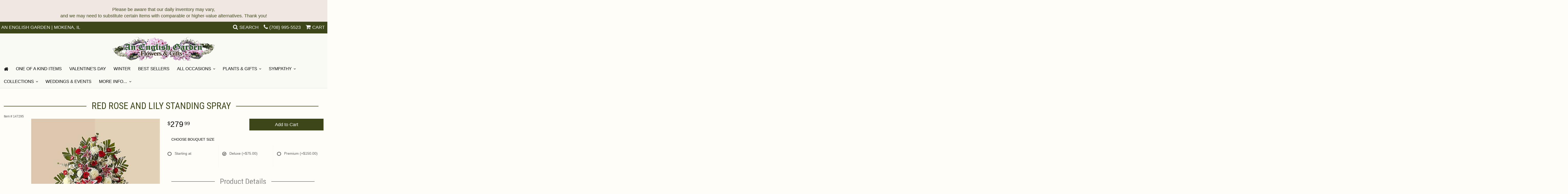

--- FILE ---
content_type: text/html; charset=UTF-8
request_url: https://www.anenglishgarden.com/product/sympathy/standing-sprays/red-rose-and-lily-standing-spray
body_size: 9628
content:
<!doctype html>
<html>
<head>
	<meta charset='utf-8'>
	<meta http-equiv='X-UA-Compatible' content='IE=edge'>
	<meta name='viewport' content='width=device-width, initial-scale=1, user-scalable=no'>
	
	
	
	
	<link rel='stylesheet' href='/assets/css/base.css'/>
	<link rel='stylesheet' href='/assets/css/bootstrap-reduced.min.css'/>
	<link rel='stylesheet' href='/styles.css?1755284344'/>
	<!-- Google tag (gtag.js) -->
<script async src="https://www.googletagmanager.com/gtag/js"></script>
<script>
  window.dataLayer = window.dataLayer || [];
  function gtag(){dataLayer.push(arguments);}
  gtag('js', new Date());

 gtag('config', 'G-NL4WSBZW2L',{ 'debug_mode':true });
</script>
<!-- /Google tag (gtag.js) -->
<script>function defer(callable){ (window.deferredScripts = window.deferredScripts || []).push(callable); }</script>
<link rel="canonical" href="https://www.anenglishgarden.com/product/red-rose-and-lily-standing-spray"/>
<script>    gtag("event", "view_item", {
      currency: "USD",
      value: 204.99,
      items: [
        {
          item_id: "147295",
          item_name: "Red Rose and Lily Standing Spray",
          // affiliation: "Google Merchandise Store",
          // coupon: "SUMMER_FUN",
          // discount: 2.22,
          // item_brand: "Google",
          item_category: "Sympathy",item_category2: "Standing Sprays",

          price: 204.99,
          quantity: 1
        }
      ]
    });</script>
<meta name="description" content="Order Red Rose and Lily Standing Spray flower arrangement from An English Garden Flowers &amp; Gifts, your local Mokena, IL florist.  Send Red Rose and Lily Standing Spray floral arrangement throughout Mokena and surrounding areas."/>
	<title>Red Rose and Lily Standing Spray arranged by a florist in Mokena, IL : An English Garden Flowers & Gifts</title>
	<link rel='shortcut icon' href='/favicon.ico'/> 
	
<script async src="https://www.googletagmanager.com/gtag/js?id=G-ZHNDF8D66H"></script> <script> window.dataLayer = window.dataLayer || []; function gtag(){dataLayer.push(arguments);} gtag('js', new Date()); gtag('config', 'G-ZHNDF8D66H'); </script>
	
	
	
</head>
<body>
	
	<div style='padding: 0px 40px 10px ;color: #3c4619; text-align: center; background: #f0e7e2; font-size: 18px;'>
		<div style='max-width: 1160px; margin: auto;'>
			<div class='preserve-newlines'>
			Please be aware that our daily inventory may vary,
and we may need to substitute certain items with comparable or higher-value alternatives. Thank you!
			</div>
		</div>
	</div>
		
		
	
	
	
	<div id='top-navigation'>
		<div class='wrapper'>
			<span class='address'>An English Garden | Mokena, IL</span>
			<div class='menu-items'>
				<span class='menu-item' id='toggle-search'>
					<i class='icon fa fa-search'></i>
					<span class='label'>Search</span>
				</span>
				<div id='search-container'>
					
					<form id='search' method='get' action='/search'>
						<input type='text' name='keywords' placeholder='Search...' autocomplete='off'/>
						<button type='submit'><i class='fa fa-search'></i></button>
					</form>
				
				<a class='menu-item mobile' href='tel:(708) 995-5523'>
					<i class='icon fa fa-phone'></i>
					<span class='label label-call'>Call</span>
				</a>
				
				</div>
				<div class='menu-item desktop'>
					<i class='icon fa fa-phone'></i>
					<span class='phone-number'> <a href='tel:(708) 995-5523'>(708) 995-5523</a></span> 
				</div>
				<span class='menu-item' id='toggle-navigation'>
					<i class='icon fa fa-bars'></i>
					<span class='label'>Menu</span>
				</span>
				<a class='menu-item menu-item-cart' href='/cart'>
					<i class='icon fa fa-shopping-cart'></i>
					<span class='label'>Cart</span>
				</a>
				
				
			</div>
		</div>
	</div>
<div id='header-container'>
	<div id='header'>
		<div id='logo'><a href='/'><img width="400" height="99" src='/media/images/cache/d6ba45478946dba6f845e69c2c8636fa.400x118.alpha.png'/></a></div>  
	
		
		
		<span class='address'>11210 Front St, Suite 1 &bull; Mokena, Illinois &bull; 60448</span> 
	</div>
	</div>

	<div id='sticky-navigation'>
		<div id='navigation'>
					<ul>
						<li class='lv-1 parent'>
						<a href='/'>
							<i class='fa fa-lg fa-home'>



						</i></a>
							</li></ul>

			
					
			<ul><li class="category-one-of-a-kind-items lv-1"><a href="/shop/one-of-a-kind-items" class="category-one-of-a-kind-items lv-1">One Of A Kind Items</a></li><li class="category-valentines-day lv-1"><a href="/shop/valentines-day" class="category-valentines-day lv-1">Valentine's Day</a></li><li class="category-winter lv-1"><a href="/shop/winter" class="category-winter lv-1">Winter</a></li><li class="category-best-sellers lv-1"><a href="/shop/best-sellers" class="category-best-sellers lv-1">Best Sellers</a></li><li class="category-occasions lv-1 parent"><a href="/shop/occasions" class="category-occasions lv-1 parent">All Occasions</a><ul><li class="category-occasions/anniversary lv-2 child"><a href="/shop/occasions/anniversary" class="category-occasions/anniversary lv-2 child">Anniversary</a></li><li class="category-occasions/birthday lv-2 child"><a href="/shop/occasions/birthday" class="category-occasions/birthday lv-2 child">Birthday</a></li><li class="category-occasions/congratulations lv-2 child"><a href="/shop/occasions/congratulations" class="category-occasions/congratulations lv-2 child">Congratulations</a></li><li class="category-occasions/get-well lv-2 child"><a href="/shop/occasions/get-well" class="category-occasions/get-well lv-2 child">Get Well</a></li><li class="category-occasions/im-sorry lv-2 child"><a href="/shop/occasions/im-sorry" class="category-occasions/im-sorry lv-2 child">I'm Sorry</a></li><li class="category-occasions/love-and-romance lv-2 child"><a href="/shop/occasions/love-and-romance" class="category-occasions/love-and-romance lv-2 child">Love & Romance</a></li><li class="category-occasions/new-baby lv-2 child"><a href="/shop/occasions/new-baby" class="category-occasions/new-baby lv-2 child">New Baby</a></li><li class="category-occasions/thank-you lv-2 child"><a href="/shop/occasions/thank-you" class="category-occasions/thank-you lv-2 child">Thank You</a></li><li class="category-occasions/thinking-of-you lv-2 child"><a href="/shop/occasions/thinking-of-you" class="category-occasions/thinking-of-you lv-2 child">Thinking of You</a></li><li class="category-occasions/graduation lv-2 child"><a href="/shop/occasions/graduation" class="category-occasions/graduation lv-2 child">Graduation</a></li><li class="category-occasions/prom lv-2 child"><a href="/shop/occasions/prom" class="category-occasions/prom lv-2 child">Prom</a></li></ul></li><li class="category-plants-and-gifts lv-1 parent"><a href="/shop/plants-and-gifts" class="category-plants-and-gifts lv-1 parent">Plants & Gifts</a><ul><li class="category-plants-and-gifts/candles lv-2 child"><a href="/shop/plants-and-gifts/candles" class="category-plants-and-gifts/candles lv-2 child">Candles</a></li><li class="category-plants-and-gifts/balloons lv-2 child"><a href="/shop/plants-and-gifts/balloons" class="category-plants-and-gifts/balloons lv-2 child">Balloons</a></li><li class="category-plants-and-gifts/corporate-gifts lv-2 child"><a href="/shop/plants-and-gifts/corporate-gifts" class="category-plants-and-gifts/corporate-gifts lv-2 child">Corporate Gifts</a></li><li class="category-plants-and-gifts/gift-baskets lv-2 child"><a href="/shop/plants-and-gifts/gift-baskets" class="category-plants-and-gifts/gift-baskets lv-2 child">Gift Baskets</a></li><li class="category-plants-and-gifts/plants lv-2 child"><a href="/shop/plants-and-gifts/plants" class="category-plants-and-gifts/plants lv-2 child">Plants</a></li><li class="category-plants-and-gifts/extras lv-2 child"><a href="/shop/plants-and-gifts/extras" class="category-plants-and-gifts/extras lv-2 child">Those little extras</a></li></ul></li><li class="category-sympathy lv-1 parent"><a href="/shop/sympathy" class="category-sympathy lv-1 parent">Sympathy</a><ul><li class="category-sympathy/sympathy-cement-stones-benches-statues lv-2 child"><a href="/shop/sympathy/sympathy-cement-stones-benches-statues" class="category-sympathy/sympathy-cement-stones-benches-statues lv-2 child">Stones Benches & Statues</a></li><li class="category-sympathy/sympathy-lanterns lv-2 child"><a href="/shop/sympathy/sympathy-lanterns" class="category-sympathy/sympathy-lanterns lv-2 child">Sympathy Lanterns</a></li><li class="category-sympathy/sympathy-wind-chimes lv-2 child"><a href="/shop/sympathy/sympathy-wind-chimes" class="category-sympathy/sympathy-wind-chimes lv-2 child">Wind Chimes</a></li><li class="category-sympathy/baskets lv-2 child"><a href="/shop/sympathy/baskets" class="category-sympathy/baskets lv-2 child">Baskets</a></li><li class="category-sympathy/wreaths lv-2 child"><a href="/shop/sympathy/wreaths" class="category-sympathy/wreaths lv-2 child">Wreaths</a></li><li class="category-sympathy/vase-arrangements lv-2 child"><a href="/shop/sympathy/vase-arrangements" class="category-sympathy/vase-arrangements lv-2 child">Vase Arrangements</a></li><li class="category-sympathy/casket-sprays lv-2 child"><a href="/shop/sympathy/casket-sprays" class="category-sympathy/casket-sprays lv-2 child">Casket Sprays</a></li><li class="category-sympathy/standing-sprays lv-2 child"><a href="/shop/sympathy/standing-sprays" class="category-sympathy/standing-sprays lv-2 child">Standing Sprays</a></li><li class="category-sympathy/crosses lv-2 child"><a href="/shop/sympathy/crosses" class="category-sympathy/crosses lv-2 child">Crosses</a></li><li class="category-sympathy/hearts lv-2 child"><a href="/shop/sympathy/hearts" class="category-sympathy/hearts lv-2 child">Hearts</a></li><li class="category-sympathy/sympathy-plants lv-2 child"><a href="/shop/sympathy/sympathy-plants" class="category-sympathy/sympathy-plants lv-2 child">Plants</a></li></ul></li><li class="category-collections lv-1 parent"><a href="/shop/collections" class="category-collections lv-1 parent">Collections</a><ul><li class="category-collections/luxury lv-2 child"><a href="/shop/collections/luxury" class="category-collections/luxury lv-2 child">Luxury</a></li><li class="category-collections/roses lv-2 child"><a href="/shop/collections/roses" class="category-collections/roses lv-2 child">Roses</a></li><li class="category-collections/a-dog-able-fabulous-feline lv-2 child"><a href="/shop/collections/a-dog-able-fabulous-feline" class="category-collections/a-dog-able-fabulous-feline lv-2 child">a-DOG-able & Fabulous Feline</a></li><li class="category-collections/fields-of-europe lv-2 child"><a href="/shop/collections/fields-of-europe" class="category-collections/fields-of-europe lv-2 child">Fields of Europe</a></li><li class="category-collections/happy-hour lv-2 child"><a href="/shop/collections/happy-hour" class="category-collections/happy-hour lv-2 child">Happy Hour</a></li></ul></li></ul>
		<ul>
									
						<li class='lv-1'>
							<a class='lv-1' href='https://www.anenglishgardenweddings.com/' target='_blank'>Weddings & Events</a>
						
						</li>
						<li class='lv-1 parent'>
							<a class='lv-1 parent'>More Info...</a>
							<ul>
								<li class='lv-2 child'><a class='lv-2 child' href='/page/aboutus'>About Us</a></li>
								
								<li class='lv-2 child'><a class='lv-2 child' href='/page/meet-our-team'>Meet Our Team</a></li>
								<li class='lv-2 child'><a class='lv-2 child' href='/page/contact-us'>Contact Us</a></li>
								<li class='lv-2 child'><a class='lv-2 child' href='/page/delivery'>Delivery/Return Policy</a></li>
								<li class='lv-2 child'><a class='lv-2 child' href='/leave-a-review'>Leave a Review</a></li>
							</ul>
						</li>
					</ul>
		</div>
	</div>



	<div id='page'>
			
			<style>
#lighter-box {
	display: none;
	position: fixed;
	z-index: 1000000000; 
	top: 0;
	left: 0;
	width: 100%;
	height: 100%;
}

#lighter-box-close {
	cursor: pointer;
	position: absolute;
	z-index: 99999999999;
	top: 10px;
	right: 10px;
	width: 44px;
	height: 44px;
	color: rgba(255, 255, 255, .8);
	text-align: center;
	line-height: 44px;
	background: rgba(0, 0, 0, .4);
	border-radius: 5px;
}

#lighter-box-close:hover {
	background: rgba(0, 0, 0, .7);
}

html.dark #lighter-box-close {
	color: #000;
	text-shadow: 0 0 3px rgba(255, 255, 255, .3);
	background: rgba(255, 255, 255, .4);
	box-shadow: 0 0 3px rgba(255, 255, 255, .2) inset;
}

html.dark #lighter-box-close:hover {
	background: rgba(255, 255, 255, .6);
}

#lighter-box #lighter-box-overlay {
	position: absolute;
	top: 0;
	left: 0;
	width: 100%;
	height: 100%;
	opacity: 0;
	background: rgba(0, 0, 0, .3);
	box-shadow: inset 0 0 80px rgba(0, 0, 0, .3);
	transition: 1s;
}

html.dark #lighter-box #lighter-box-overlay {
	background: rgba(0, 0, 0, .8);	
	box-shadow: inset 0 0 80px rgba(0, 0, 0, .8);
}

#lighter-box.animate #lighter-box-overlay {
	opacity: 1;
}

#lighter-box .lighter-box-image-container {
	position: absolute;
	top: 0;
	left: 0;
	width: 100%;
	height: 100%;
	transition: .5s;
}

#lighter-box .lighter-box-image-container.enlarged {
	padding: 4%;
}

#lighter-box .lighter-box-image {
	position: relative;
	top: 50%;
	transform: translate(0, -50%);
	display: block;
	max-width: 100%;
	max-height: 100%;
	margin: auto;
	box-shadow: 0 2px 5px rgba(0, 0, 0, .2);
}

#lighter-box #lighter-box-image-original .lighter-box-image {
	background: #FFF;
}

.image-wrapper {
	position: relative;
	float: left;
	max-width: 100%;
}

.zoom-icon {
	display: none !important;
	position: absolute;
	bottom: 10px;
	right: 10px;
	padding: 8px;
	color: #FFF;
	opacity: .6;
	background: rgba(0, 0, 0, .4);
	border-radius: 5px;
	transition: .3s;
	pointer-events: none;
}

img[data-zoom-src]:not([data-zoom-src='/']) {
	cursor: pointer;
}

img[data-zoom-src]:not([data-zoom-src='/']) + .zoom-icon {
	display: inline-block !important;
}

.image-wrapper:hover .zoom-icon {
	opacity: .9;
}
</style>
<style>
.alt-image {
	display: none;
}
</style>
<div class='row' id='product' itemscope itemtype="http://schema.org/Product">

	<div class='col-md-12'>
		<h1 class='product-name' itemprop="name">Red Rose and Lily Standing Spray</h1>
		<meta itemprop='productID' content='331'/>
		<meta itemprop='brand' content="An English Garden"/>
		<meta itemprop='url' content="https://www.anenglishgarden.com/product/red-rose-and-lily-standing-spray">
		<small class='sku'>Item # <span itemprop='sku'>147295</span></small>
	</div>

	<div id='image' class='col-md-6'>
		<div class='row'>
			<div class='col-xs-2' id='alt-images'>
				<div class='row'>
					<div class='col-md-12 alt-image' data-value-ids='0'>
						<img src='/media/images/cache/c17cbc428f1a3b149bd755e933bada4a.400x438.jpg' data-zoom-src='/media/images/cache/c17cbc428f1a3b149bd755e933bada4a.690x755.jpg' class='img-responsive' alt="Red Rose and Lily Standing Spray"/>
					</div>
					<div class='col-md-12 alt-image' data-value-ids='1'>
						<img src='/media/images/cache/2e2701b0eb436d82888129f2ba909792.400x438.jpg' data-zoom-src='/media/images/cache/2e2701b0eb436d82888129f2ba909792.690x755.jpg' class='img-responsive' alt="Red Rose and Lily Standing Spray"/>
					</div>
					<div class='col-md-12 alt-image' data-value-ids='2'>
						<img src='/media/images/cache/6b147e3fd3d8762dcdac729663a380c6.400x438.jpg' data-zoom-src='/media/images/cache/6b147e3fd3d8762dcdac729663a380c6.690x755.jpg' class='img-responsive' alt="Red Rose and Lily Standing Spray"/>
					</div>
				</div>
			</div>
			
			<div class='col-xs-10'>
				<div class='image-wrapper'>
					<img src='/media/images/cache/c17cbc428f1a3b149bd755e933bada4a.690x755.jpg' data-zoom-src='/media/images/cache/c17cbc428f1a3b149bd755e933bada4a.690x755.jpg' class='img-responsive' id='primary-image' itemprop="image" alt="Red Rose and Lily Standing Spray"/>
					<i class='fa fa-2x fa-search zoom-icon'></i>
				</div>
			</div>
			
		</div>

		<script>
		defer(function(){
			var $values = $('.values');
			var $images = $('.alt-image');
			var showSelectedAttributeImages = false;

			(showSelectedAttributeImages = function(){
				var selectedValues = [];

				$values
					.find(':checked')
					.each(function(){
						selectedValues.push($(this).attr('data-arbitrary-value-id'));
					});

				var $selectedAttributeImages
						= $images
							.hide()
							.filter('[data-value-ids="' + selectedValues.toString() + '"]');

				$selectedAttributeImages
					.eq(0)
					.find('img')
					.trigger('click');

				if($selectedAttributeImages.length > 1){
					$selectedAttributeImages.show();
				}
			})();

			$values
				.on('click', '[data-arbitrary-value-id]', function(){
					showSelectedAttributeImages();
				})
				.on('change', function(){
					showSelectedAttributeImages();
				});
		});
		</script>
		<style>
		.alt-image {
			display: none;
		}
		</style>
		<style id='alt-image-styles'></style>
		<script>
		defer(function(){
			var $prices = $('#details .price, #details .sale-price');
			var $radios = $('.value input[type="radio"]');
			var $selects = $('.values select');

			$prices.each(function(){
				var $this = $(this);

				$this.data('original-price', $this.text().replace(/[^\d]/g, ''));
			});

			updatePriceFromSelections();

			$radios
				.on('change', function(){
					updatePriceFromSelections();
				});

			$selects
				.on('change', function(){
					updatePriceFromSelections();
				});

			function updatePriceFromSelections(){
				var selectedDifferences = 0;
				
				$radios
					.filter(':checked')
					.each(function(){
						var $checked = $(this);
						var difference = $checked.attr('data-price-difference');
						var negative = false;
						if(difference.indexOf('-') != -1){
							negative = true;
						}
						difference = parseInt(difference.replace(/[^\d]/g, ''));
						if(negative){
							selectedDifferences -= difference;
						}
						else{
							selectedDifferences += difference;
						}
					});

				$selects
					.each(function(){
						var $select = $(this);

						if(! ($select && $select[0] && $select[0].options.length)){
							return false;
						}

						var $selectedOption = $($select[0].options[$select[0].selectedIndex]);
						var difference = $selectedOption.attr('data-price-difference');
						var negative = false;
						if(difference.indexOf('-') != -1){
							negative = true;
						}
						difference = parseInt(difference.replace(/[^\d]/g, ''));
						if(negative){
							selectedDifferences -= difference;
						}
						else{
							selectedDifferences += difference;
						}
					});

				selectedDifferences = parseInt(selectedDifferences);

				$prices
					.each(function(){
						var $price = $(this);
						var amount = parseInt($price.data('original-price'));

						amount += selectedDifferences;
						amount = amount.toString();

						$price.html('<span class="dollars">' + amount.substr(0, amount.length - 2) + '</span><span class="decimal">.</span><span class="cents">' + amount.substr(-2) + '</span>');
					});
			}
		});
		</script> 
	</div>

	<div class='col-md-6'>
<form action="/cart/add" method="post">
		<div id='details'>
			<div class='row prices' itemprop='offers' itemscope itemtype='http://schema.org/Offer'>
				<link itemprop='availability' href='http://schema.org/InStock'>
				<meta itemprop='priceCurrency' content='USD'/>
				<meta itemprop='itemCondition' itemtype='http://schema.org/OfferItemCondition' content='http://schema.org/NewCondition'/>
				<div class='col-md-6'>
					<span class='price' itemprop="price"><span class="dollars">204</span><span class="decimal">.</span><span class="cents">99</span></span>

				</div>
				<div class='col-md-6'>
					<button type='submit' class='btn btn-primary btn-block btn-lg'>Add to Cart</button>
				</div>
				
			</div>
			<div class='row option'>
				<div class='col-md-12 title'>Choose bouquet size</div> 
			</div>
			<div class='row values'>
					<label class='col-sm-4 value'>
						<input type="radio" name="options[0]" data-arbitrary-value-id="0" value="0" checked="checked" data-price-difference="0"/>
						<span class='icon'>
							<i class='fa fa-lg fa-check-circle-o checked'></i>
							<i class='fa fa-lg fa-circle-o unchecked'></i>
						</span>
						<span class='value-name'>Starting at </span></span>
					</label>
					<label class='col-sm-4 value'>
						<input type="radio" name="options[0]" data-arbitrary-value-id="1" value="1" data-price-difference="75.00"/>
						<span class='icon'>
							<i class='fa fa-lg fa-check-circle-o checked'></i>
							<i class='fa fa-lg fa-circle-o unchecked'></i>
						</span>
						<span class='value-name'>Deluxe <span class='price-difference'>(+$75.00)</span></span>
					</label>
					<label class='col-sm-4 value'>
						<input type="radio" name="options[0]" data-arbitrary-value-id="2" value="2" data-price-difference="150.00"/>
						<span class='icon'>
							<i class='fa fa-lg fa-check-circle-o checked'></i>
							<i class='fa fa-lg fa-circle-o unchecked'></i>
						</span>
						<span class='value-name'>Premium <span class='price-difference'>(+$150.00)</span></span>
					</label>
				
				<div class='col-sm-12'>
				</div>
				
			</div>
			<div class='col-md-12 description' itemprop="description">
				<h2>Product Details</h2>
				<p>Celebrate a life well lived like a true, rare treasure. Our sophisticated and elegant standing sympathy spray is arranged with rich and radiant ruby red roses and Matsumoto asters, Stargazer lilies, white carnations and mums. A resplendent tribute to a loved one that will express your deepest sympathies.</p>
			</div>
		</div>
		<div class='row' id='addons-wrapper'>
			<h2>Yes, add these items to my gift (optional)</h2>
			
			<div id='addons' class='col-md-12'>
				<div class='row'>
						<label class='col-sm-4 col-md-3 addon'>
							<div class='image'>
								<img src='/media/images/cache/2348f1df9c2b87f13b603203d3f3fbb2.200x200.jpg' alt="Box of Chocolates" class='img-responsive'/>
							</div>
							<div class='name'>Box of Chocolates</div>
							<div class='price'>$9.99</div>
							<div class='select-extra'>
								<select name="addons[2]" class='form-control'>
									<option selected='selected' value="null">Size</option>
									<option value="0">Standard</option>
									<option value="1">Deluxe +10</option>
									<option value="2">Premium +15</option>
									<option value="3">Ultra Premium +20</option>
								</select>
							</div>
						</label>
						<label class='col-sm-4 col-md-3 addon'>
							<div class='image'>
								<img src='' alt="Custom Card" class='img-responsive'/>
							</div>
							<div class='name'>Custom Card</div>
							<div class='price'>$6.99</div>
							<input type='checkbox' name='addons[1400]' value='add'/>
							<span class='icon'>
								<i class='fa fa-2x fa-check-circle-o checked'></i>
								<i class='fa fa-2x fa-circle-o unchecked'></i>
							</span>
						</label>
						<label class='col-sm-4 col-md-3 addon'>
							<div class='image'>
								<img src='/media/images/cache/675a96c9af3a02bb3f38edca1b9a3ee3.200x195.jpg' alt="Home &amp;amp; Decor Reed Diffuser srp 24.99" class='img-responsive'/>
							</div>
							<div class='name'>Home & Decor Reed Diffuser srp 24.99</div>
							<div class='price'>$7.99</div>
							<input type='checkbox' name='addons[1202]' value='add'/>
							<span class='icon'>
								<i class='fa fa-2x fa-check-circle-o checked'></i>
								<i class='fa fa-2x fa-circle-o unchecked'></i>
							</span>
						</label>
						<label class='col-sm-4 col-md-3 addon'>
							<div class='image'>
								<img src='/media/images/cache/02e57733927f69b8ed85cdf74620250b.200x149.jpg' alt="Home &amp;amp; Decor Toasted Vanilla Candle srp 14.99" class='img-responsive'/>
							</div>
							<div class='name'>Home & Decor Toasted Vanilla Candle srp 14.99</div>
							<div class='price'>$3.99</div>
							<input type='checkbox' name='addons[1201]' value='add'/>
							<span class='icon'>
								<i class='fa fa-2x fa-check-circle-o checked'></i>
								<i class='fa fa-2x fa-circle-o unchecked'></i>
							</span>
						</label>
						<label class='col-sm-4 col-md-3 addon'>
							<div class='image'>
								<img src='/media/images/cache/6fce3bbf031e7bc986e6924b297f42eb.200x189.jpg' alt="Latex Balloon" class='img-responsive'/>
							</div>
							<div class='name'>Latex Balloon</div>
							<div class='price'>$3.00</div>
							<div class='select-extra'>
								<select name="addons[4]" class='form-control'>
									<option selected='selected' value="null">Balloons</option>
									<option value="0">1</option>
									<option value="1">2 +3</option>
									<option value="2">3 +6</option>
								</select>
							</div>
						</label>
						<label class='col-sm-4 col-md-3 addon'>
							<div class='image'>
								<img src='/media/images/cache/70a91358cf44c276d2a1a5f0a8f6a9b0.141x141.jpg' alt="Mylar Balloon" class='img-responsive'/>
							</div>
							<div class='name'>Mylar Balloon</div>
							<div class='price'>$4.99</div>
							<div class='select-extra'>
								<select name="addons[1]" class='form-control'>
									<option selected='selected' value="null">Choose</option>
									<option value="0">Anniversary</option>
									<option value="1">Birthday</option>
									<option value="2">Congratulations</option>
									<option value="3">Get Well</option>
									<option value="4">New baby boy</option>
									<option value="5">New baby girl</option>
									<option value="6">Love</option>
									<option value="7">Valentine</option>
									<option value="8">Thank you</option>
								</select>
							</div>
						</label>
						<label class='col-sm-4 col-md-3 addon'>
							<div class='image'>
								<img src='/media/images/cache/a59bd1eb14b5385c71ceb97a972fd8a4.200x177.jpg' alt="Plush Animal" class='img-responsive'/>
							</div>
							<div class='name'>Plush Animal</div>
							<div class='price'>$14.99</div>
							<div class='select-extra'>
								<select name="addons[3]" class='form-control'>
									<option selected='selected' value="null">Size</option>
									<option value="0">Small</option>
									<option value="1">Medium +10</option>
									<option value="2">Large +20</option>
								</select>
							</div>
						</label>
						<label class='col-sm-4 col-md-3 addon'>
							<div class='image'>
								<img src='/media/images/cache/c448d3b5f1aa3a786046840b0851c33c.156x200.png' alt="Swan Creek Soy Candles" class='img-responsive'/>
							</div>
							<div class='name'>Swan Creek Soy Candles</div>
							<div class='price'>$19.99</div>
							<div class='select-extra'>
								<select name="addons[1018]" class='form-control'>
									<option selected='selected' value="null">Scent/Color</option>
									<option value="0">Apple &amp; Spice (red)</option>
									<option value="1">Blackberry Rose Jam (lavender)</option>
									<option value="2">Bourbon Maple Sugar (tan)</option>
									<option value="3">Cafe Au Lait (tan)</option>
									<option value="4">Cherry Almond Buttercream (red)</option>
									<option value="5">Cinnamon Hazelnut Latte tan)</option>
									<option value="6">Citrus Grove (cream)</option>
									<option value="7">Crisp Cotton (white)</option>
									<option value="8">Golden Mimosa (pink)</option>
									<option value="9">Harvest Spice (tan)</option>
									<option value="10">Honey Soaked Apple (tan)</option>
									<option value="11">Warm Cinnamon Buns (tan)</option>
									<option value="12">Summer Rain (blue)</option>
									<option value="13">Spiced Orange &amp; Cinnamon (tan)</option>
									<option value="14">Spicy Cinnamon Hot Toddy (Red)</option>
									<option value="15">Rum Raisin Glaze (white)</option>
									<option value="16">Roasted Espresso (brown)</option>
									<option value="17">Pumpkin Vanilla (tan)</option>
									<option value="18">pumpkin caramel drizzle (tan)</option>
									<option value="19">Pomegranate &amp; bitter orange (purple)</option>
									<option value="20">Pineapple Vanilla Sugar (white)</option>
									<option value="21">Picnic in the park (blue)</option>
									<option value="22">Mango &amp; Peach slices (pink)</option>
								</select>
							</div>
						</label>
						<label class='col-sm-4 col-md-3 addon'>
							<div class='image'>
								<img src='/media/images/cache/eea4baa266470d2cdee026b34463f933.200x199.jpg' alt="Printed Ribbon" class='img-responsive'/>
							</div>
							<div class='name'>Printed Ribbon</div>
							<div class='price'>$10.00</div>
							<div class='select-extra'>
								<select name="addons[989]" class='form-control'>
									<option selected='selected' value="null">Words</option>
									<option value="0">2 Words</option>
									<option value="1">3 Words +5</option>
									<option value="2">4 Words +10</option>
								</select>
							</div>
						</label>
				</div>
			</div>
			<input type="hidden" name="product_id" value="331"/><input type='hidden' name='item_category' value='Sympathy' /><input type='hidden' name='item_category2' value='Standing Sprays' /></form>		</div>
	</div>

	<div class='col-md-12' itemprop="description">
		<h2>Substitution & Delivery Policy</h2><div class='preserve-newlines'> 
		<p>*PLEASE READ*
We need the option to substitute based on our standards of quality, look, and feel. It is a difficult time right now in our industry to get certain flower AND vases. Don't worry! It's going to be BEAUTIFUL regardless of any change we need to make! If you really need that certain item, please call the store and let us know immediately.  </p></div>
	</div>
	
</div> 
  



<script>
defer(function(){
	var $primaryImage = $('#primary-image');
	var $altImages = $('#alt-images');

	$altImages
		.on('click', 'img', function(){
			var $this = $(this);
			$primaryImage
				.attr('src', $this.attr('src'))
				.attr('data-zoom-src', $this.attr('data-zoom-src'));
		});

	$primaryImage
		.LighterBox()
		.additionalImages($altImages.find('img'));
});


		defer(function(){
			if(jQuery("#details .values .value")){
				jQuery("#details .values .value").each(function(i,ele){
					if(jQuery(ele).html().includes("Deluxe")){
						jQuery(ele).click();
						jQuery(ele).trigger("change");
						return false;
					}
				});
			}
		});
</script>

	</div>

	<div id='footer'>
		<div class='container'>
			<div class='row'>
				<div class='col-xs-12'>
					<script>
	window.onRecaptchaLoaded = function(){
		[].forEach.call(document.querySelectorAll('.enable-onload'), function(input){
			input.setAttribute('data-loaded-value', input.value);
			input.value = input.getAttribute('data-loading-value');
		});
		[].forEach.call(document.forms, function(form){
			var container = form.querySelector('.g-recaptcha');
			// only bind to forms containing a '.g-recaptcha' element
			if(! container){
				return false;
			}
			(function(form){
				if(form.querySelector('.grecaptcha-badge')){
					return false; // already has a recaptcha
				}

				var containerId = grecaptcha.render(container, {
					'sitekey':	'6LcBo54UAAAAAMjlFiHe1gcsaqruS_GQiGFdynWM',
					'size':		'invisible',
					'badge':	'bottomright', // possible values: bottomright, bottomleft, inline
					'callback':	function(recaptchaToken){
						container.value = recaptchaToken;
						HTMLFormElement.prototype.submit.call(form);
					}
				});

				form.onsubmit = function(event){
					event.preventDefault();
					grecaptcha.execute(containerId);
				};
			})(form);
		});
		[].forEach.call(document.querySelectorAll('.enable-onload'), function(input){
			input.value = input.getAttribute('data-loaded-value');
		});
	};
</script>
<form method='post' action='/email/subscribe' onfocusin='loadRecaptchaOnce(this)' onsubmit='event.preventDefault()'>
	<div class='form-group'>
		<div class='email-subscription-form'>
			<h4>Sign up for offers</h4>
			<input type='email' class='form-control' name='email' placeholder='email@example.com'/><br/>
			<input type='hidden' name='g-recaptcha-response' class='g-recaptcha'/>
			<input type='submit' class='btn btn-primary btn-block enable-onload' data-loading-value='Loading... please wait' value='Subscribe'/>
		</div>
	</div>
</form>
<script>
window.loadRecaptchaOnce = function(form){
	form && form.removeAttribute('onfocusin');
	window.loadRecaptchaOnce = function(){};
	var script = document.createElement('script');
	script.src='https://www.google.com/recaptcha/api.js?onload=onRecaptchaLoaded&render=explicit';
	document.querySelector('head').appendChild(script);
};
</script>

				</div>
			</div>
				<div class='row'>
				<div class='col-xs-12 col-md-3'>
					<ul>
						<li><span class='footer-title'>Location</span></li> 
						<li>An English Garden</li>
						<li>11210 Front St, Suite 1</li>
						
						<li>Mokena, Illinois 60448</li>
						<li> <a href='tel:(708) 995-5523'>(708) 995-5523</a></li>
						<li><a href='https://www.google.com/maps/search/?api=1&amp;query=11210+Front+St%2C+Suite+1+Mokena+Illinois+60448&amp;query_place_id=ChIJ47J1YwVrDogR3uyH3F-591g'>Find us <i class='fa fa-map-marker'></i></a></li>
					</ul>
				</div>
				<div class='col-xs-12 col-md-3'>
					<ul>
						<li><span class='footer-title'>Helpful Links</span></li>
						<li><a href='/page/aboutus'>About Us</a></li>
						<li><a href='/page/meet-our-team'>Meet Our Team</a></li>
						<li><a href='/page/contact-us'>Contact us</a></li>
						<li><a href='/page/delivery'>Delivery</a></li>
						<li><a href='/page/substitutions'>Substitutions</a></li>
						 <li><a href="/leave-a-review">Leave a Review</a></li>
					</ul>
				</div>
				<div class='col-xs-12 col-md-3'>
					<ul>
						<li><span class='footer-title'>Hours of Operation</span></li>
						<li><div class="preserve-whitespace">Mon: 8:30-5:30
Tue: 8:30-5:30
Wed: 8:30-5:30
Thur: 8:30-5:30
Fri: 8:30-5:30
Sat: 9:00-12:00
Sun: closed</div></li>
					</ul>
				</div>
				<div class='col-xs-12 col-md-3'>
					<ul>
						<li><span class='footer-title'>Communities we serve</span></li>
						<li>  <a href="/illinois/florist-mokena-illinois">Mokena</a>, <a href="/illinois/florist-new-lenox-illinois">New Lenox</a>, <a href="/illinois/florist-joliet-il">Joliet</a>, <a href="/illinois/florist-frankfort-illinois">Frankfort</a>, <a href="/illinois/florist-orland-park-illinois">Orland Park</a>, <a href="/illinois/florist-orland-hills-illinois">Orland Hills</a>, <a href="/illinois/florist-oak-forest-illinois">Oak Forest</a>, <a href="/illinois/florist-homer-glen-illinois">Homer Glen</a>, <a href="/illinois/florist-lockport-illinois">Lockport</a>  , Bolingbrook, Chicago Heights, Country Club Hills, Crest Hill, Flossmoor, Homewood, Lemont, Manhattan, Matteson, Monee, Olympia Fields, Park Forest, Plainfield, Richton Park, Rockdale, Romeoville, Shorewood</li>
						<li><span class='footer-title'>Zip Codes we serve</span></li>
						<li>60403, 60412, 60422, 60423, 60430, 60431, 60432, 60433, 60434, 60435, 60436, 60436, 60439, 60441, 60442, 60443, 60446, 60448, 60449, 60451, 60461, 60462, 60466, 60467, 60471, 60477, 60478, 60487, 60487, 60490, 60491</li>
					</ul>
				</div>
			</div>
			<div class='row'>
				<div class='col-xs-12'>
					<a href='https://www.facebook.com/AnEnglishGardenFlowersGifts' class='social facebook' target="_blank"><i class='fa fa-lg fa-facebook' ></i></a>


<a href='https://www.pinterest.com/source/anenglishgarden.com/' class='social pinterest' target="_blank"><i class='fa fa-lg fa-pinterest-p'></i></a>
<a href='https://twitter.com/anenglishgarden' class='social twitter' target="_blank"><i class='fa fa-lg fa-twitter'></i></a>
				</div>
			</div>
		</div>
	</div>    
	<div id='to-top'>
		<i class='fa fa-lg fa-arrow-up to-top-icon'></i>
		<div class='to-top-caption'>to top</div>
	</div>
	<style>
	#to-top {
		cursor: pointer;
		position: fixed;
		right: 15px;
		bottom: 15px;
		width: 60px;
		height: 60px;
		margin-bottom: -200px;
		text-align: center;
		background: #FFF;
		border: 5px solid rgba(0, 0, 0, .3);
		border-radius: 100px;
		box-shadow: 0 1px 1px rgba(0, 0, 0, .3), 0 0 10px rgba(0, 0, 0, .1);
		transition: .2s;
	}

	#to-top.show {
		margin-bottom: 0;
	}

	#to-top:hover {
		border-color: rgba(0, 0, 0, .5);
                color:#000;
	}

	#to-top .to-top-icon {
		line-height: 40px;
                color:#000;
	}

	#to-top .to-top-caption {
		margin-top: -12px;
		font-size: .7em;
color:#000;
	}
	</style>
	<script>
	defer(function(){
		var $toTop = $('#to-top')
			.on('click', function(){
				$('html, body').animate({ scrollTop: 0 }, 100);
			});

		var windowHeight = Math.max(document.documentElement.clientHeight, window.innerHeight || 0);
		var $doc = $(document)
			.on('scroll', function(e){
				$toTop.toggleClass('show', $doc.scrollTop() > windowHeight);
			});
	});
	</script>
	<div id='footer2'>
		<div class='container'>
			<div class='row'>
				<div class='col-xs-5' id='copyright'>&copy; Copyright An English Garden. <a href='/page/privacy'>Privacy Policy</a></div>
				<div class='col-xs-7 text-right' id='attribution'><a href='http://www.websystems.com'>Website Design and Hosting by WebSystems.com</a></div>
			</div>
		</div>
	</div>
	<script src='/assets/js/jquery-1.11.2.min.js'></script>
	<script src='/assets/js/utils.min.js'></script>
	<script>
	(function(){
		let $toggle = document.getElementById('toggle-search');
		let $search = document.getElementById('search-container');
		$toggle.addEventListener('click', function(){
			document.body.classList.toggle('show-search');
			$search.querySelector('input').focus();
		});
	})();
	(function(){
		if(! window.IntersectionObserver){
			return false;
		}
		let $header = document.getElementById('header');
		let $navigation = document.getElementById('sticky-navigation');
		new IntersectionObserver(function(entries){
			$navigation.classList.toggle('floating', entries.length && ! entries[0].isIntersecting);
		}, {
			rootMargin: '1px',
			threshold: 0
		}).observe($header);
	})();
	</script>
	<link rel='stylesheet' href='/assets/css/font-awesome.min.css'/>

	
	<link href="https://fonts.googleapis.com/css2?family=Roboto+Condensed:ital,wght@0,300;0,400;1,300&display=swap" rel="stylesheet">  


<script src='/assets/js/lighterbox.js'></script><script>(window.deferredScripts || []).forEach(function(deferred){ deferred(); });</script></body></html>